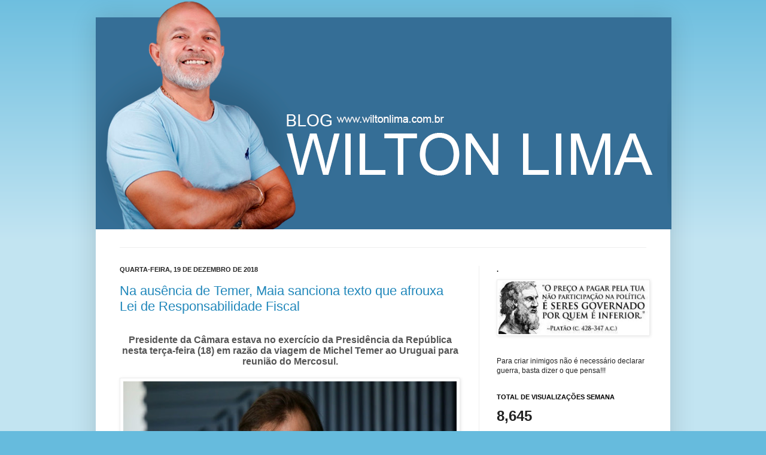

--- FILE ---
content_type: text/html; charset=UTF-8
request_url: https://www.wiltonlima.com.br/2018/12/
body_size: 16019
content:
<!DOCTYPE html>
<html class='v2' dir='ltr' xmlns='http://www.w3.org/1999/xhtml' xmlns:b='http://www.google.com/2005/gml/b' xmlns:data='http://www.google.com/2005/gml/data' xmlns:expr='http://www.google.com/2005/gml/expr'>
<head>
<link href='https://www.blogger.com/static/v1/widgets/335934321-css_bundle_v2.css' rel='stylesheet' type='text/css'/>
<meta content='OSsE3UAFE0HNRWdC4BDBI-rFSNANQ6gxtLf25WG9kNY' name='google-site-verification'/>
<meta content='IE=EmulateIE7' http-equiv='X-UA-Compatible'/>
<meta content='width=1100' name='viewport'/>
<meta content='text/html; charset=UTF-8' http-equiv='Content-Type'/>
<meta content='blogger' name='generator'/>
<link href='https://www.wiltonlima.com.br/favicon.ico' rel='icon' type='image/x-icon'/>
<link href='https://www.wiltonlima.com.br/2018/12/' rel='canonical'/>
<link rel="alternate" type="application/atom+xml" title="Blog Wilton Lima - Atom" href="https://www.wiltonlima.com.br/feeds/posts/default" />
<link rel="alternate" type="application/rss+xml" title="Blog Wilton Lima - RSS" href="https://www.wiltonlima.com.br/feeds/posts/default?alt=rss" />
<link rel="service.post" type="application/atom+xml" title="Blog Wilton Lima - Atom" href="https://www.blogger.com/feeds/4025657123116053811/posts/default" />
<!--Can't find substitution for tag [blog.ieCssRetrofitLinks]-->
<meta content='https://www.wiltonlima.com.br/2018/12/' property='og:url'/>
<meta content='Blog Wilton Lima' property='og:title'/>
<meta content='' property='og:description'/>
<title>Blog Wilton Lima: 01/12/2018 - 01/01/2019</title>
<style id='page-skin-1' type='text/css'><!--
/*
-----------------------------------------------
Blogger Template Style
Name:     Simple
Designer: Josh Peterson
URL:      www.noaesthetic.com
----------------------------------------------- */
/* Variable definitions
====================
<Variable name="keycolor" description="Main Color" type="color" default="#66bbdd"/>
<Group description="Page Text" selector="body">
<Variable name="body.font" description="Font" type="font"
default="normal normal 12px Arial, Tahoma, Helvetica, FreeSans, sans-serif"/>
<Variable name="body.text.color" description="Text Color" type="color" default="#222222"/>
</Group>
<Group description="Backgrounds" selector=".body-fauxcolumns-outer">
<Variable name="body.background.color" description="Outer Background" type="color" default="#66bbdd"/>
<Variable name="content.background.color" description="Main Background" type="color" default="#ffffff"/>
<Variable name="header.background.color" description="Header Background" type="color" default="transparent"/>
</Group>
<Group description="Links" selector=".main-outer">
<Variable name="link.color" description="Link Color" type="color" default="#2288bb"/>
<Variable name="link.visited.color" description="Visited Color" type="color" default="#888888"/>
<Variable name="link.hover.color" description="Hover Color" type="color" default="#33aaff"/>
</Group>
<Group description="Blog Title" selector=".header h1">
<Variable name="header.font" description="Font" type="font"
default="normal normal 60px Arial, Tahoma, Helvetica, FreeSans, sans-serif"/>
<Variable name="header.text.color" description="Title Color" type="color" default="#3399bb" />
</Group>
<Group description="Blog Description" selector=".header .description">
<Variable name="description.text.color" description="Description Color" type="color"
default="#777777" />
</Group>
<Group description="Tabs Text" selector=".tabs-inner .widget li a">
<Variable name="tabs.font" description="Font" type="font"
default="normal normal 14px Arial, Tahoma, Helvetica, FreeSans, sans-serif"/>
<Variable name="tabs.text.color" description="Text Color" type="color" default="#999999"/>
<Variable name="tabs.selected.text.color" description="Selected Color" type="color" default="#000000"/>
</Group>
<Group description="Tabs Background" selector=".tabs-outer .PageList">
<Variable name="tabs.background.color" description="Background Color" type="color" default="#f5f5f5"/>
<Variable name="tabs.selected.background.color" description="Selected Color" type="color" default="#eeeeee"/>
</Group>
<Group description="Post Title" selector="h3.post-title, .comments h4">
<Variable name="post.title.font" description="Font" type="font"
default="normal normal 22px Arial, Tahoma, Helvetica, FreeSans, sans-serif"/>
</Group>
<Group description="Date Header" selector=".date-header">
<Variable name="date.header.color" description="Text Color" type="color"
default="#222222"/>
<Variable name="date.header.background.color" description="Background Color" type="color"
default="transparent"/>
</Group>
<Group description="Post Footer" selector=".post-footer">
<Variable name="post.footer.text.color" description="Text Color" type="color" default="#666666"/>
<Variable name="post.footer.background.color" description="Background Color" type="color"
default="#f9f9f9"/>
<Variable name="post.footer.border.color" description="Shadow Color" type="color" default="#eeeeee"/>
</Group>
<Group description="Gadgets" selector="h2">
<Variable name="widget.title.font" description="Title Font" type="font"
default="normal bold 11px Arial, Tahoma, Helvetica, FreeSans, sans-serif"/>
<Variable name="widget.title.text.color" description="Title Color" type="color" default="#000000"/>
<Variable name="widget.alternate.text.color" description="Alternate Color" type="color" default="#999999"/>
</Group>
<Group description="Images" selector=".main-inner">
<Variable name="image.background.color" description="Background Color" type="color" default="#ffffff"/>
<Variable name="image.border.color" description="Border Color" type="color" default="#eeeeee"/>
<Variable name="image.text.color" description="Caption Text Color" type="color" default="#222222"/>
</Group>
<Group description="Accents" selector=".content-inner">
<Variable name="body.rule.color" description="Separator Line Color" type="color" default="#eeeeee"/>
<Variable name="tabs.border.color" description="Tabs Border Color" type="color" default="#eeeeee"/>
</Group>
<Variable name="body.background" description="Body Background" type="background"
color="#66bbdd" default="$(color) none repeat scroll top left"/>
<Variable name="body.background.override" description="Body Background Override" type="string" default=""/>
<Variable name="body.background.gradient.cap" description="Body Gradient Cap" type="url"
default="url(http://www.blogblog.com/1kt/simple/gradients_light.png)"/>
<Variable name="body.background.gradient.tile" description="Body Gradient Tile" type="url"
default="url(http://www.blogblog.com/1kt/simple/body_gradient_tile_light.png)"/>
<Variable name="content.background.color.selector" description="Content Background Color Selector" type="string" default=".content-inner"/>
<Variable name="content.padding" description="Content Padding" type="length" default="10px"/>
<Variable name="content.padding.horizontal" description="Content Horizontal Padding" type="length" default="10px"/>
<Variable name="content.shadow.spread" description="Content Shadow Spread" type="length" default="40px"/>
<Variable name="content.shadow.spread.webkit" description="Content Shadow Spread (WebKit)" type="length" default="5px"/>
<Variable name="content.shadow.spread.ie" description="Content Shadow Spread (IE)" type="length" default="10px"/>
<Variable name="main.border.width" description="Main Border Width" type="length" default="0"/>
<Variable name="header.background.gradient" description="Header Gradient" type="url" default="none"/>
<Variable name="header.shadow.offset.left" description="Header Shadow Offset Left" type="length" default="-1px"/>
<Variable name="header.shadow.offset.top" description="Header Shadow Offset Top" type="length" default="-1px"/>
<Variable name="header.shadow.spread" description="Header Shadow Spread" type="length" default="1px"/>
<Variable name="header.padding" description="Header Padding" type="length" default="30px"/>
<Variable name="header.border.size" description="Header Border Size" type="length" default="1px"/>
<Variable name="header.bottom.border.size" description="Header Bottom Border Size" type="length" default="1px"/>
<Variable name="header.border.horizontalsize" description="Header Horizontal Border Size" type="length" default="0"/>
<Variable name="description.text.size" description="Description Text Size" type="string" default="140%"/>
<Variable name="tabs.margin.top" description="Tabs Margin Top" type="length" default="0" />
<Variable name="tabs.margin.side" description="Tabs Side Margin" type="length" default="30px" />
<Variable name="tabs.background.gradient" description="Tabs Background Gradient" type="url"
default="url(http://www.blogblog.com/1kt/simple/gradients_light.png)"/>
<Variable name="tabs.border.width" description="Tabs Border Width" type="length" default="1px"/>
<Variable name="tabs.bevel.border.width" description="Tabs Bevel Border Width" type="length" default="1px"/>
<Variable name="date.header.padding" description="Date Header Padding" type="string" default="inherit"/>
<Variable name="date.header.letterspacing" description="Date Header Letter Spacing" type="string" default="inherit"/>
<Variable name="date.header.margin" description="Date Header Margin" type="string" default="inherit"/>
<Variable name="post.margin.bottom" description="Post Bottom Margin" type="length" default="25px"/>
<Variable name="image.border.small.size" description="Image Border Small Size" type="length" default="2px"/>
<Variable name="image.border.large.size" description="Image Border Large Size" type="length" default="5px"/>
<Variable name="page.width.selector" description="Page Width Selector" type="string" default=".region-inner"/>
<Variable name="page.width" description="Page Width" type="string" default="auto"/>
<Variable name="main.section.margin" description="Main Section Margin" type="length" default="15px"/>
<Variable name="main.padding" description="Main Padding" type="length" default="15px"/>
<Variable name="main.padding.top" description="Main Padding Top" type="length" default="30px"/>
<Variable name="main.padding.bottom" description="Main Padding Bottom" type="length" default="30px"/>
<Variable name="paging.background"
color="#ffffff"
description="Background of blog paging area" type="background"
default="transparent none no-repeat scroll top center"/>
<Variable name="footer.bevel" description="Bevel border length of footer" type="length" default="0"/>
<Variable name="startSide" description="Side where text starts in blog language" type="automatic" default="left"/>
<Variable name="endSide" description="Side where text ends in blog language" type="automatic" default="right"/>
*/
/* Content
----------------------------------------------- */
body {
font: normal normal 12px Arial, Tahoma, Helvetica, FreeSans, sans-serif;
color: #222222;
background: #66bbdd none repeat scroll top left;
padding: 0 40px 40px 40px;
}
html body .region-inner {
min-width: 0;
max-width: 100%;
width: auto;
}
a:link {
text-decoration:none;
color: #2288bb;
}
a:visited {
text-decoration:none;
color: #888888;
}
a:hover {
text-decoration:underline;
color: #33aaff;
}
.body-fauxcolumn-outer .fauxcolumn-inner {
background: transparent url(//www.blogblog.com/1kt/simple/body_gradient_tile_light.png) repeat scroll top left;
_background-image: none;
}
.body-fauxcolumn-outer .cap-top {
position: absolute;
z-index: 1;
height: 400px;
width: 100%;
background: #66bbdd none repeat scroll top left;
}
.body-fauxcolumn-outer .cap-top .cap-left {
width: 100%;
background: transparent url(//www.blogblog.com/1kt/simple/gradients_light.png) repeat-x scroll top left;
_background-image: none;
}
.content-outer {
-moz-box-shadow: 0 0 40px rgba(0, 0, 0, .15);
-webkit-box-shadow: 0 0 5px rgba(0, 0, 0, .15);
-goog-ms-box-shadow: 0 0 10px #333333;
box-shadow: 0 0 40px rgba(0, 0, 0, .15);
margin-bottom: 1px;
}
.content-inner {
padding: 10px 10px;
}
.content-inner {
background-color: #ffffff;
}
/* Header
----------------------------------------------- */
.header-outer {
background: transparent none repeat-x scroll 0 -400px;
_background-image: none;
}
.Header h1 {
font: normal normal 60px Arial, Tahoma, Helvetica, FreeSans, sans-serif;
color: #3399bb;
text-shadow: -1px -1px 1px rgba(0, 0, 0, .2);
}
.Header h1 a {
color: #3399bb;
}
.Header .description {
font-size: 140%;
color: #777777;
}
.header-inner .Header .titlewrapper {
padding: 22px 30px;
}
.header-inner .Header .descriptionwrapper {
padding: 0 30px;
}
/* Tabs
----------------------------------------------- */
.tabs-inner .section:first-child {
border-top: 1px solid #eeeeee;
}
.tabs-inner .section:first-child ul {
margin-top: -1px;
border-top: 1px solid #eeeeee;
border-left: 0 solid #eeeeee;
border-right: 0 solid #eeeeee;
}
.tabs-inner .widget ul {
background: #f5f5f5 url(//www.blogblog.com/1kt/simple/gradients_light.png) repeat-x scroll 0 -800px;
_background-image: none;
border-bottom: 1px solid #eeeeee;
margin-top: 0;
margin-left: -30px;
margin-right: -30px;
}
.tabs-inner .widget li a {
display: inline-block;
padding: .6em 1em;
font: normal normal 14px Arial, Tahoma, Helvetica, FreeSans, sans-serif;
color: #999999;
border-left: 1px solid #ffffff;
border-right: 1px solid #eeeeee;
}
.tabs-inner .widget li:first-child a {
border-left: none;
}
.tabs-inner .widget li.selected a, .tabs-inner .widget li a:hover {
color: #000000;
background-color: #eeeeee;
text-decoration: none;
}
/* Columns
----------------------------------------------- */
.main-outer {
border-top: 0 solid #eeeeee;
}
.fauxcolumn-left-outer .fauxcolumn-inner {
border-right: 1px solid #eeeeee;
}
.fauxcolumn-right-outer .fauxcolumn-inner {
border-left: 1px solid #eeeeee;
}
/* Headings
----------------------------------------------- */
h2 {
margin: 0 0 1em 0;
font: normal bold 11px Arial, Tahoma, Helvetica, FreeSans, sans-serif;
color: #000000;
text-transform: uppercase;
}
/* Widgets
----------------------------------------------- */
.widget .zippy {
color: #999999;
text-shadow: 2px 2px 1px rgba(0, 0, 0, .1);
}
.widget .popular-posts ul {
list-style: none;
}
/* Posts
----------------------------------------------- */
.date-header span {
background-color: transparent;
color: #222222;
padding: inherit;
letter-spacing: inherit;
margin: inherit;
}
.main-inner {
padding-top: 30px;
padding-bottom: 30px;
}
.main-inner .column-center-inner {
padding: 0 15px;
}
.main-inner .column-center-inner .section {
margin: 0 15px;
}
.post {
margin: 0 0 25px 0;
}
h3.post-title, .comments h4 {
font: normal normal 22px Arial, Tahoma, Helvetica, FreeSans, sans-serif;
margin: .75em 0 0;
}
.post-body img{max-width: 100%;}
.post-body {
font-size: 110%;
line-height: 1.4;
position: relative;
}
.post-body img, .post-body .tr-caption-container, .Profile img, .Image img,
.BlogList .item-thumbnail img {
padding: 2px;
background: #ffffff;
border: 1px solid #eeeeee;
-moz-box-shadow: 1px 1px 5px rgba(0, 0, 0, .1);
-webkit-box-shadow: 1px 1px 5px rgba(0, 0, 0, .1);
box-shadow: 1px 1px 5px rgba(0, 0, 0, .1);
}
.post-body img, .post-body .tr-caption-container {
padding: 5px;
}
.post-body .tr-caption-container {
color: #222222;
}
.post-body .tr-caption-container img {
padding: 0;
background: transparent;
border: none;
-moz-box-shadow: 0 0 0 rgba(0, 0, 0, .1);
-webkit-box-shadow: 0 0 0 rgba(0, 0, 0, .1);
box-shadow: 0 0 0 rgba(0, 0, 0, .1);
}
.post-header {
margin: 0 0 1.5em;
line-height: 1.6;
font-size: 90%;
}
.post-footer {
margin: 20px -2px 0;
padding: 5px 10px;
color: #666666;
background-color: #f9f9f9;
border-bottom: 1px solid #eeeeee;
line-height: 1.6;
font-size: 90%;
}
#comments .comment-author {
padding-top: 1.5em;
border-top: 1px solid #eeeeee;
background-position: 0 1.5em;
}
#comments .comment-author:first-child {
padding-top: 0;
border-top: none;
}
.avatar-image-container {
margin: .2em 0 0;
}
#comments .avatar-image-container img {
border: 1px solid #eeeeee;
}
/* Accents
---------------------------------------------- */
.section-columns td.columns-cell {
border-left: 1px solid #eeeeee;
}
.blog-pager {
background: transparent none no-repeat scroll top center;
}
.blog-pager-older-link, .home-link,
.blog-pager-newer-link {
background-color: #ffffff;
padding: 5px;
}
.footer-outer {
border-top: 0 dashed #bbbbbb;
}
/* Mobile
----------------------------------------------- */
body.mobile  {
padding: 0;
}
.mobile .content-inner {
padding: 0;
}
.mobile .content-outer {
-webkit-box-shadow: 0 0 3px rgba(0, 0, 0, .15);
box-shadow: 0 0 3px rgba(0, 0, 0, .15);
padding: 0 40px;
}
body.mobile .AdSense {
margin-left: -40px;
}
.mobile .tabs-inner .widget ul {
margin-left: 0;
margin-right: 0;
}
.mobile .post {
margin: 0;
}
.mobile .main-inner .column-center-inner .section {
margin: 0;
}
.mobile .main-inner {
padding-top: 20px;
padding-bottom: 20px;
}
.mobile .main-inner .column-center-inner {
padding: 0;
}
.mobile .date-header span {
padding: 0.4em 10px;
margin: 0 -10px;
}
.mobile h3.post-title {
margin: 0;
}
.mobile .blog-pager {
background: transparent;
}
.mobile .footer-outer {
border-top: none;
}
.mobile .main-inner, .mobile .footer-inner {
background-color: #ffffff;
}
.mobile-index-contents {
color: #222222;
}
.mobile-link-button {
background-color: #2288bb;
}
.mobile-link-button a:link, .mobile-link-button a:visited {
color: #ffffff;
}#navbar-iframe{height: 0px; visibility: hidden; display: none;}

--></style>
<style id='template-skin-1' type='text/css'><!--
body {
min-width: 960px;
}
.content-outer, .content-fauxcolumn-outer, .region-inner {
min-width: 960px;
max-width: 960px;
_width: 960px;
}
.main-inner .columns {
padding-left: 0;
padding-right: 310px;
}
.main-inner .fauxcolumn-center-outer {
left: 0;
right: 310px;
/* IE6 does not respect left and right together */
_width: expression(this.parentNode.offsetWidth -
parseInt("0") -
parseInt("310px") + 'px');
}
.main-inner .fauxcolumn-left-outer {
width: 0;
}
.main-inner .fauxcolumn-right-outer {
width: 310px;
}
.main-inner .column-left-outer {
width: 0;
right: 100%;
margin-left: -0;
}
.main-inner .column-right-outer {
width: 310px;
margin-right: -310px;
}
#layout {
min-width: 0;
}
#layout .content-outer {
min-width: 0;
width: 800px;
}
#layout .region-inner {
min-width: 0;
width: auto;
}
--></style>
<link href='https://www.blogger.com/dyn-css/authorization.css?targetBlogID=4025657123116053811&amp;zx=cadd766c-9a58-4188-842e-6c72299d32b3' media='none' onload='if(media!=&#39;all&#39;)media=&#39;all&#39;' rel='stylesheet'/><noscript><link href='https://www.blogger.com/dyn-css/authorization.css?targetBlogID=4025657123116053811&amp;zx=cadd766c-9a58-4188-842e-6c72299d32b3' rel='stylesheet'/></noscript>
<meta name='google-adsense-platform-account' content='ca-host-pub-1556223355139109'/>
<meta name='google-adsense-platform-domain' content='blogspot.com'/>

<!-- data-ad-client=ca-pub-0361959833098049 -->

</head>
<body class='loading'>
<div class='navbar section' id='navbar'><div class='widget Navbar' data-version='1' id='Navbar1'><script type="text/javascript">
    function setAttributeOnload(object, attribute, val) {
      if(window.addEventListener) {
        window.addEventListener('load',
          function(){ object[attribute] = val; }, false);
      } else {
        window.attachEvent('onload', function(){ object[attribute] = val; });
      }
    }
  </script>
<div id="navbar-iframe-container"></div>
<script type="text/javascript" src="https://apis.google.com/js/platform.js"></script>
<script type="text/javascript">
      gapi.load("gapi.iframes:gapi.iframes.style.bubble", function() {
        if (gapi.iframes && gapi.iframes.getContext) {
          gapi.iframes.getContext().openChild({
              url: 'https://www.blogger.com/navbar/4025657123116053811?origin\x3dhttps://www.wiltonlima.com.br',
              where: document.getElementById("navbar-iframe-container"),
              id: "navbar-iframe"
          });
        }
      });
    </script><script type="text/javascript">
(function() {
var script = document.createElement('script');
script.type = 'text/javascript';
script.src = '//pagead2.googlesyndication.com/pagead/js/google_top_exp.js';
var head = document.getElementsByTagName('head')[0];
if (head) {
head.appendChild(script);
}})();
</script>
</div></div>
<div class='body-fauxcolumns'>
<div class='fauxcolumn-outer body-fauxcolumn-outer'>
<div class='cap-top'>
<div class='cap-left'></div>
<div class='cap-right'></div>
</div>
<div class='fauxborder-left'>
<div class='fauxborder-right'></div>
<div class='fauxcolumn-inner'>
</div>
</div>
<div class='cap-bottom'>
<div class='cap-left'></div>
<div class='cap-right'></div>
</div>
</div>
</div>
<div class='content'>
<div class='content-fauxcolumns'>
<div class='fauxcolumn-outer content-fauxcolumn-outer'>
<div class='cap-top'>
<div class='cap-left'></div>
<div class='cap-right'></div>
</div>
<div class='fauxborder-left'>
<div class='fauxborder-right'></div>
<div class='fauxcolumn-inner'>
</div>
</div>
<div class='cap-bottom'>
<div class='cap-left'></div>
<div class='cap-right'></div>
</div>
</div>
</div>
<div class='content-outer'>
<div class='content-cap-top cap-top'>
<div class='cap-left'></div>
<div class='cap-right'></div>
</div>
<div class='fauxborder-left content-fauxborder-left'>
<div class='fauxborder-right content-fauxborder-right'></div>
<div class='content-inner'>
<header>
<div class='header-outer'>
<div class='header-cap-top cap-top'>
<div class='cap-left'></div>
<div class='cap-right'></div>
</div>
<div class='fauxborder-left header-fauxborder-left'>
<div class='fauxborder-right header-fauxborder-right'></div>
<div class='region-inner header-inner'>
<div class='header section' id='header'><div class='widget Header' data-version='1' id='Header1'>
<div id='header-inner' style='height:373px;'>
<style type='text/css'>

#Box-blog-wilton {
    float: none;
    height: 383px;
    margin: 0px;
    clear: none;
    width: 962px;
    min-height: 50px;
    background-image:url(https://blogger.googleusercontent.com/img/b/R29vZ2xl/AVvXsEhJkxzgSxtyZ_KdxLlnbWBAbnihRGGGlkqhn02pjighHsDPD8HttRP7_LzsyOhPCDJ1iGuSfeDQHfUN3IeovWobkI4P-snq059KWTqt1YShcyia5yRgZpsWc7sGkaX-13Rq5QgMfB9ETtvroVWzMfCn-vs-Teo1Zf4-7f3CiWG6Zc9kIMuZGAZt4d6s/s16000/foto_wiltonLima.png);
    background-attachment: scroll;
    -webkit-background-size: auto;
    background-size: auto;
    background-position: 0% 0%;
    background-repeat: repeat repeat;
	
	position: absolute;
z-index: 999;
margin-left: -10px;
margin-top: -40px;

}

#Box-box-pesquisar-bs {
    float: left;
    height: 48px;
    margin-left: 0%;
    margin-top: 0px;
    clear: none;
    width: 37.318087%;
}

#q_searc {
    float: left;
    height: 27px;
    margin-left: 11.686107%;
    margin-top: 14px;
    clear: none;
    width: 67.130919%;
	border:0px;
	color:#999999;
	font-size:11px;
	
}

#buscar_acao {
    float: left;
    height: 30px;
    margin-left: 3.077124%;
    margin-top: 12px;
    clear: none;
    width: 14.206128%;
    margin-right: 0%;
	border:0px;
	background:none;
	cursor:pointer;
}

#fb_ico {
    float: left;
    height: 24px;
    margin-left: 1.507277%;
    margin-top: 0px;
    clear: both;
    width: 15.904366%;
    display: block;
}

#email_ico {
    float: left;
    height: 24px;
    margin-left: 0.72765073%;
    margin-top: 0px;
    clear: none;
    width: 19.178794%;
    display: block;
}

#_ref_logo {
    float: left;
    height: 133px;
    margin-left: 13.487526%;
    margin-top: 24px;
    clear: both;
    width: 41.268191%;
    display: block;
}


</style>
<div class='clearfix' id='Box-blog-wilton'>
<div class='clearfix' id='Box-box-pesquisar-bs'>
</div>
<a class='clearfix' href='https://www.facebook.com/wiltonlima11000/' id='fb_ico'>
</a>
<a class='clearfix' href='mail:wiltonlima.ma@gmail.com' id='email_ico'>
</a>
<a class='clearfix' href='/?ref=logo_top' id='_ref_logo'>
</a>
</div>
<div class='titlewrapper'>
<h1 class='title'>
<a href='https://www.wiltonlima.com.br/'>
Blog Wilton Lima
</a>
</h1>
</div>
<div class='descriptionwrapper'>
<p class='description'><span>
</span></p>
</div>
</div>
</div></div>
</div>
</div>
<div class='header-cap-bottom cap-bottom'>
<div class='cap-left'></div>
<div class='cap-right'></div>
</div>
</div>
</header>
<div class='tabs-outer'>
<div class='tabs-cap-top cap-top'>
<div class='cap-left'></div>
<div class='cap-right'></div>
</div>
<div class='fauxborder-left tabs-fauxborder-left'>
<div class='fauxborder-right tabs-fauxborder-right'></div>
<div class='region-inner tabs-inner'>
<div class='tabs no-items section' id='crosscol'></div>
<div class='tabs no-items section' id='crosscol-overflow'></div>
</div>
</div>
<div class='tabs-cap-bottom cap-bottom'>
<div class='cap-left'></div>
<div class='cap-right'></div>
</div>
</div>
<div class='main-outer'>
<div class='main-cap-top cap-top'>
<div class='cap-left'></div>
<div class='cap-right'></div>
</div>
<div class='fauxborder-left main-fauxborder-left'>
<div class='fauxborder-right main-fauxborder-right'></div>
<div class='region-inner main-inner'>
<div class='columns fauxcolumns'>
<div class='fauxcolumn-outer fauxcolumn-center-outer'>
<div class='cap-top'>
<div class='cap-left'></div>
<div class='cap-right'></div>
</div>
<div class='fauxborder-left'>
<div class='fauxborder-right'></div>
<div class='fauxcolumn-inner'>
</div>
</div>
<div class='cap-bottom'>
<div class='cap-left'></div>
<div class='cap-right'></div>
</div>
</div>
<div class='fauxcolumn-outer fauxcolumn-left-outer'>
<div class='cap-top'>
<div class='cap-left'></div>
<div class='cap-right'></div>
</div>
<div class='fauxborder-left'>
<div class='fauxborder-right'></div>
<div class='fauxcolumn-inner'>
</div>
</div>
<div class='cap-bottom'>
<div class='cap-left'></div>
<div class='cap-right'></div>
</div>
</div>
<div class='fauxcolumn-outer fauxcolumn-right-outer'>
<div class='cap-top'>
<div class='cap-left'></div>
<div class='cap-right'></div>
</div>
<div class='fauxborder-left'>
<div class='fauxborder-right'></div>
<div class='fauxcolumn-inner'>
</div>
</div>
<div class='cap-bottom'>
<div class='cap-left'></div>
<div class='cap-right'></div>
</div>
</div>
<!-- corrects IE6 width calculation -->
<div class='columns-inner'>
<div class='column-center-outer'>
<div class='column-center-inner'>
<div class='main section' id='main'><div class='widget Blog' data-version='1' id='Blog1'>
<div class='blog-posts hfeed'>

          <div class="date-outer">
        
<h2 class='date-header'><span>quarta-feira, 19 de dezembro de 2018</span></h2>

          <div class="date-posts">
        
<div class='post-outer'>
<div class='post hentry'>
<a name='2261675306767237629'></a>
<h3 class='post-title entry-title'>
<a href='https://www.wiltonlima.com.br/2018/12/na-ausencia-de-temer-maia-sanciona.html'>Na ausência de Temer, Maia sanciona texto que afrouxa Lei de Responsabilidade Fiscal</a>
</h3>
<div class='post-header'>
<div class='post-header-line-1'></div>
</div>
<div class='post-body entry-content' id='post-body-2261675306767237629'>
<br />
<div align="center" class="MsoNormal" style="background: white; line-height: normal; margin-bottom: .0001pt; margin-bottom: 0cm; mso-outline-level: 2; text-align: center; vertical-align: baseline;">
<b><span style="color: #555555; font-family: &quot;Arial&quot;,&quot;sans-serif&quot;; font-size: 12.0pt; mso-fareast-font-family: &quot;Times New Roman&quot;; mso-fareast-language: PT-BR;">Presidente da Câmara estava no exercício da Presidência da República
nesta terça-feira (18) em razão da viagem de Michel Temer ao Uruguai para
reunião do Mercosul.<o:p></o:p></span></b></div>
<div class="MsoNormal" style="margin-bottom: .0001pt; margin-bottom: 0cm; text-align: justify;">
<br /></div>
<div class="separator" style="clear: both; text-align: center;">
<a href="https://blogger.googleusercontent.com/img/b/R29vZ2xl/AVvXsEiE4gXkY8kdbw38GlKPI6L5l5plfEd2sGATbQLplpWyh1gORNikncgXuWIoPaNWMH_oiKRUDl5YrzN50lQKgWo51_WF-OQQrilrqmZjVbWNx16QQoN6XGt4LngvQA7jtUbq3naeCPWX08Q/s1600/rodrigo-maia-nova.jpg" imageanchor="1" style="clear: left; float: left; margin-bottom: 1em; margin-right: 1em;"><img border="0" data-original-height="655" data-original-width="1000" height="417" src="https://blogger.googleusercontent.com/img/b/R29vZ2xl/AVvXsEiE4gXkY8kdbw38GlKPI6L5l5plfEd2sGATbQLplpWyh1gORNikncgXuWIoPaNWMH_oiKRUDl5YrzN50lQKgWo51_WF-OQQrilrqmZjVbWNx16QQoN6XGt4LngvQA7jtUbq3naeCPWX08Q/s640/rodrigo-maia-nova.jpg" width="640" /></a></div>
<br />


<div class="content-textcontainer" style="background: white; margin-bottom: .0001pt; margin: 0cm; text-align: justify; vertical-align: baseline;">
<span style="color: #333333; font-family: &quot;Arial&quot;,&quot;sans-serif&quot;;">No exercício da
Presidência da República, o presidente da Câmara, Rodrigo Maia (DEM-RJ),
sancionou a lei que afrouxa a Lei de Responsabilidade Fiscal para permitir que
municípios estourem o limite de gastos com pessoal sem sofrer punições se
houver queda na receita.<o:p></o:p></span></div>
<div class="content-textcontainer" style="background: white; margin-bottom: .0001pt; margin: 0cm; text-align: justify; vertical-align: baseline;">
<br /></div>
<div class="content-textcontainer" data-track-category="Link no Texto" data-track-links="" style="background: white; box-sizing: inherit; margin-bottom: .0001pt; margin: 0cm; text-align: justify; vertical-align: baseline;">
<span style="color: #333333; font-family: &quot;Arial&quot;,&quot;sans-serif&quot;;">O texto já tinha sido aprovado pelo&nbsp;<a href="http://g1.globo.com/politica/noticia/2016/04/senado-aprova-projeto-que-flexibiliza-gasto-com-pessoal-de-prefeituras.html" style="box-sizing: inherit; font-size: inherit; font-stretch: inherit; font-style: inherit; font-variant: inherit; line-height: inherit;"><b><span style="border: none windowtext 1.0pt; color: #c4170c; mso-border-alt: none windowtext 0cm; padding: 0cm; text-decoration: none; text-underline: none;">Senado</span></b></a>&nbsp;e pela&nbsp;<a href="https://g1.globo.com/politica/noticia/2018/12/05/camara-aprova-texto-que-permite-municipios-estourarem-limite-de-gastos-com-pessoal.ghtml" style="box-sizing: inherit; font-size: inherit; font-stretch: inherit; font-style: inherit; font-variant: inherit; line-height: inherit;"><b><span style="border: none windowtext 1.0pt; color: #c4170c; mso-border-alt: none windowtext 0cm; padding: 0cm; text-decoration: none; text-underline: none;">Câmara</span></b></a>&nbsp;e foi
publicado em uma edição extra do &#8220;Diário Oficial da União&#8221; com data desta
terça-feira (18).<o:p></o:p></span></div>
<div class="content-textcontainer" data-track-category="Link no Texto" data-track-links="" style="background: white; box-sizing: inherit; margin-bottom: .0001pt; margin: 0cm; text-align: justify; vertical-align: baseline;">
<span style="color: #333333; font-family: &quot;Arial&quot;,&quot;sans-serif&quot;;"><br /></span></div>
<div class="content-textcontainer" data-track-category="Link no Texto" data-track-links="" style="background: white; box-sizing: inherit; margin-bottom: .0001pt; margin: 0cm; text-align: justify; vertical-align: baseline;">
<span style="color: #333333; font-family: &quot;Arial&quot;,&quot;sans-serif&quot;;">Nesta quarta-feira (19), o presidente&nbsp;<a href="https://g1.globo.com/politica/politico/michel-temer/" style="box-sizing: inherit; font-size: inherit; font-stretch: inherit; font-style: inherit; font-variant: inherit; line-height: inherit;"><b><span style="border: none windowtext 1.0pt; color: #c4170c; mso-border-alt: none windowtext 0cm; padding: 0cm; text-decoration: none; text-underline: none;">Michel Temer&nbsp;</span></b></a>divulgou uma nota à imprensa dizendo que
a matéria foi sancionada enquanto ele estava em&nbsp;<a href="https://g1.globo.com/politica/noticia/2018/12/18/temer-se-despede-do-mercosul-e-defende-alianca-latino-americana.ghtml" style="box-sizing: inherit; font-size: inherit; font-stretch: inherit; font-style: inherit; font-variant: inherit; line-height: inherit;"><b><span style="border: none windowtext 1.0pt; color: #c4170c; mso-border-alt: none windowtext 0cm; padding: 0cm; text-decoration: none; text-underline: none;">viagem ao Uruguai para reunião do
Mercosul</span></b></a>. (<em style="box-sizing: inherit; font-size: inherit; font-stretch: inherit; font-variant: inherit; font-weight: inherit; line-height: inherit;"><span style="border: none windowtext 1.0pt; font-family: &quot;Arial&quot;,&quot;sans-serif&quot;; mso-border-alt: none windowtext 0cm; padding: 0cm;">Leia a íntegra da nota ao final
desta reportagem</span></em>).<o:p></o:p></span></div>
<div class="content-textcontainer" style="background: white; margin-bottom: .0001pt; margin: 0cm; text-align: justify; vertical-align: baseline;">
<br /></div>
<div class="content-textcontainer" data-track-category="Link no Texto" data-track-links="" style="background: white; box-sizing: inherit; margin-bottom: .0001pt; margin: 0cm; text-align: justify; vertical-align: baseline;">
<span style="color: #333333; font-family: &quot;Arial&quot;,&quot;sans-serif&quot;;">Acrescentou ainda que pretendia seguir a
orientação das áreas técnicas do governo, ministérios da Fazenda e
Planejamento, que defendiam o veto da matéria &#8211; que poderia ser decidido até o
dia 28 de dezembro.<o:p></o:p></span></div>
<div class="content-textcontainer" style="background: white; margin-bottom: .0001pt; margin: 0cm; text-align: justify; vertical-align: baseline;">
<br /></div>
<div class="content-textcontainer" data-track-category="Link no Texto" data-track-links="" style="background: white; box-sizing: inherit; margin-bottom: .0001pt; margin: 0cm; text-align: justify; vertical-align: baseline;">
<span style="color: #333333; font-family: &quot;Arial&quot;,&quot;sans-serif&quot;;">A LRF define que o limite das despesas dos
municípios com pessoal é de 60% da receita corrente líquida, obtida com
tributos, descontados os repasses determinados pela Constituição.<o:p></o:p></span></div>
<div class="content-textcontainer" style="background: white; margin-bottom: .0001pt; margin: 0cm; text-align: justify; vertical-align: baseline;">
<br /></div>
<div class="content-textcontainer" data-track-category="Link no Texto" data-track-links="" style="background: white; box-sizing: inherit; margin-bottom: .0001pt; margin: 0cm; text-align: justify; vertical-align: baseline;">
<span style="color: #333333; font-family: &quot;Arial&quot;,&quot;sans-serif&quot;;">Pelas regras atuais, o município que
ultrapassa o limite tem até 8 meses para se adequar. Se não fizer isso, pode
sofrer sanções, entre as quais: não pode receber transferências voluntárias e
não pode contratar operações de crédito, salvo as que forem para reduzir
despesas de pessoal ou refinanciar a dívida.<o:p></o:p></span></div>
<div class="content-textcontainer" style="background: white; margin-bottom: .0001pt; margin: 0cm; text-align: justify; vertical-align: baseline;">
<br /></div>
<div class="content-textcontainer" data-track-category="Link no Texto" data-track-links="" style="background: white; box-sizing: inherit; margin-bottom: .0001pt; margin: 0cm; text-align: justify; vertical-align: baseline;">
<span style="color: #333333; font-family: &quot;Arial&quot;,&quot;sans-serif&quot;;">O texto, contudo, permite que os municípios
com queda de receita superior a 10% não sofram restrições se ultrapassarem o
limite de gastos.<o:p></o:p></span></div>
<div class="content-textcontainer" style="background: white; margin-bottom: .0001pt; margin: 0cm; text-align: justify; vertical-align: baseline;">
<br /></div>
<div class="content-textcontainer" data-track-category="Link no Texto" data-track-links="" style="background: white; box-sizing: inherit; margin-bottom: .0001pt; margin: 0cm; text-align: justify; vertical-align: baseline;">
<span style="color: #333333; font-family: &quot;Arial&quot;,&quot;sans-serif&quot;;">A proposta define que a queda deverá ter
sido provocada pela redução do repasse do Fundo de Participação dos Municípios
ou pela diminuição de receita com royalties e participações especiais.<o:p></o:p></span></div>
<div class="content-textcontainer" style="background: white; margin-bottom: .0001pt; margin: 0cm; vertical-align: baseline;">
<br /></div>
<div class="content-textcontainer" data-track-category="Link no Texto" data-track-links="" style="background: white; box-sizing: inherit; margin-bottom: .0001pt; margin: 0cm; vertical-align: baseline;">
<strong style="box-sizing: inherit; font-size: inherit; font-stretch: inherit; font-style: inherit; font-variant: inherit; line-height: inherit;"><span style="border: none windowtext 1.0pt; color: #333333; font-family: &quot;Arial&quot;,&quot;sans-serif&quot;; mso-border-alt: none windowtext 0cm; padding: 0cm;">Leia a íntegra da nota do presidente Temer:<o:p></o:p></span></strong></div>
<div class="content-textcontainer" style="background: white; margin-bottom: .0001pt; margin: 0cm; vertical-align: baseline;">
<br /></div>
<div align="center" class="content-textcontainer" data-track-category="Link no Texto" data-track-links="" style="background: white; box-sizing: inherit; margin-bottom: .0001pt; margin: 0cm; text-align: center; vertical-align: baseline;">
<em style="box-sizing: inherit; font-size: inherit; font-stretch: inherit; font-variant: inherit; font-weight: inherit; line-height: inherit;"><span style="border: none windowtext 1.0pt; color: #333333; font-family: &quot;Arial&quot;,&quot;sans-serif&quot;; mso-border-alt: none windowtext 0cm; padding: 0cm;">Nota
à imprensa</span></em><span style="color: #333333; font-family: &quot;Arial&quot;,&quot;sans-serif&quot;;"><o:p></o:p></span></div>
<div align="center" class="content-textcontainer" data-track-category="Link no Texto" data-track-links="" style="background: white; box-sizing: inherit; margin-bottom: .0001pt; margin: 0cm; text-align: center; vertical-align: baseline;">
<em style="box-sizing: inherit; font-size: inherit; font-stretch: inherit; font-variant: inherit; font-weight: inherit; line-height: inherit;"><span style="border: none windowtext 1.0pt; color: #333333; font-family: &quot;Arial&quot;,&quot;sans-serif&quot;; mso-border-alt: none windowtext 0cm; padding: 0cm;">O
presidente Michel Temer não sancionou no dia de ontem alterações no texto da
Lei de Responsabilidade Fiscal aprovado pelo Congresso, até porque estava em
viagem oficial ao Uruguai para reunião do Mercosul. As áreas técnicas do
governo, ministérios da Fazenda e Planejamento, defendiam o veto da matéria &#8211;
que poderia ser decidido até o dia 28 de dezembro. E a intenção do presidente
Temer era seguir essa orientação, como é de sua praxe.<o:p></o:p></span></em></div>
<div align="center" class="content-textcontainer" style="background: white; margin-bottom: .0001pt; margin: 0cm; text-align: center; vertical-align: baseline;">
<span style="color: #333333; font-family: &quot;Arial&quot;,&quot;sans-serif&quot;;"><o:p>&nbsp;</o:p></span><em style="box-sizing: inherit; font-size: inherit; font-stretch: inherit; font-variant: inherit; font-weight: inherit; line-height: inherit;"><span style="border: none windowtext 1.0pt; color: #333333; font-family: &quot;Arial&quot;,&quot;sans-serif&quot;; mso-border-alt: none windowtext 0cm; padding: 0cm;">O texto com alterações foi assinado pelo presidente da República em exercício,
durante a tarde de ontem e publicado em edição extra no mesmo dia, ainda quando
o presidente Temer estava fora do país.</span></em></div>
<div align="center" class="content-textcontainer" style="background: white; margin-bottom: .0001pt; margin: 0cm; text-align: center; vertical-align: baseline;">
<br /></div>
<div align="center" class="content-textcontainer" data-track-category="Link no Texto" data-track-links="" style="background: white; box-sizing: inherit; margin-bottom: .0001pt; margin: 0cm; text-align: center; vertical-align: baseline;">
<em style="box-sizing: inherit; font-size: inherit; font-stretch: inherit; font-variant: inherit; font-weight: inherit; line-height: inherit;"><b style="mso-bidi-font-weight: normal;"><span style="border: none windowtext 1.0pt; color: #333333; font-family: &quot;Arial&quot;,&quot;sans-serif&quot;; mso-border-alt: none windowtext 0cm; padding: 0cm;">Secretaria Especial de
Comunicação Social da Presidência da República</span></b></em><b style="mso-bidi-font-weight: normal;"><span style="color: #333333; font-family: &quot;Arial&quot;,&quot;sans-serif&quot;;"><o:p></o:p></span></b></div>
<div class="MsoNormal" style="margin-bottom: .0001pt; margin-bottom: 0cm;">
<br /></div>
<br />
<div style='clear: both;'></div>
</div>
<div class='post-footer'>
<div class='post-footer-line post-footer-line-1'><span class='post-author vcard'>
Postado por
<span class='fn'>WILTON LIMA</span>
</span>
<span class='post-timestamp'>
às
<a class='timestamp-link' href='https://www.wiltonlima.com.br/2018/12/na-ausencia-de-temer-maia-sanciona.html' rel='bookmark' title='permanent link'><abbr class='published' title='2018-12-19T14:43:00-03:00'>14:43</abbr></a>
</span>
<span class='post-icons'>
<span class='item-action'>
<a href='https://www.blogger.com/email-post/4025657123116053811/2261675306767237629' title='Enviar esta postagem'>
<img alt="" class="icon-action" height="13" src="//img1.blogblog.com/img/icon18_email.gif" width="18">
</a>
</span>
<span class='item-control blog-admin pid-1786979244'>
<a href='https://www.blogger.com/post-edit.g?blogID=4025657123116053811&postID=2261675306767237629&from=pencil' title='Editar post'>
<img alt='' class='icon-action' height='18' src='https://resources.blogblog.com/img/icon18_edit_allbkg.gif' width='18'/>
</a>
</span>
</span>
<span class='post-comment-link'>
<a class='comment-link' href='https://www.blogger.com/comment/fullpage/post/4025657123116053811/2261675306767237629' onclick='javascript:window.open(this.href, "bloggerPopup", "toolbar=0,location=0,statusbar=1,menubar=0,scrollbars=yes,width=640,height=500"); return false;'>0
comentários</a>
</span>
<span class='post-backlinks post-comment-link'>
</span>
</div>
<div class='post-footer-line post-footer-line-2'><span class='post-labels'>
</span>
</div>
<div class='post-footer-line post-footer-line-3'></div>
</div>
</div>
</div>
<div class='post-outer'>
<div class='post hentry'>
<a name='8804316616577793320'></a>
<h3 class='post-title entry-title'>
<a href='https://www.wiltonlima.com.br/2018/12/mpma-apresenta-projeto-relativo.html'>MPMA apresenta projeto relativo a tributos municipais à Famem</a>
</h3>
<div class='post-header'>
<div class='post-header-line-1'></div>
</div>
<div class='post-body entry-content' id='post-body-8804316616577793320'>
<br />
<div class="gmail-standard" style="margin: 0cm 0cm 0.0001pt; text-align: justify;">
<span style="color: black; font-family: &quot;Courier New&quot;; font-size: 13.5pt;">Na manhã desta
terça-feira, 18, o Ministério Público do Maranhão apresentou o projeto
Município Legal + Direitos + Receitas à Federação dos Municípios do Estado do
Maranhão (Famem) e à União de Vereadores e Câmaras do Maranhão (UVCM). A
reunião foi realizada na Procuradoria Geral de Justiça.</span><o:p></o:p></div>
<div class="gmail-standard" style="margin: 0cm 0cm 0.0001pt; text-align: justify;">
<br /></div>
<div class="gmail-standard" style="margin: 0cm 0cm 0.0001pt; text-align: justify;">
<span style="color: black; font-family: &quot;Courier New&quot;; font-size: 13.5pt;">Idealizado pelo
Centro de Apoio Operacional da Probidade Administrativa (CAOp-ProAd), o objetivo
do projeto é capacitar os gestores municipais para o aperfeiçoamento do sistema
de arrecadação dos municípios maranhenses. O programa igualmente pretende
incentivar o combate aos crimes fiscais.</span><o:p></o:p></div>
<div class="gmail-standard" style="margin: 0cm 0cm 0.0001pt; text-align: justify;">
<br /></div>
<div class="gmail-standard" style="margin: 0cm 0cm 0.0001pt; text-align: justify;">
<span style="color: black; font-family: &quot;Courier New&quot;; font-size: 13.5pt;">Na reunião,
primeiramente, foi feita a exposição dos objetivos e das etapas de execução do
projeto, que a partir do primeiro semestre de 2019 pretende realizar seminários
regionais com o objetivo de apresentar o Município Legal + Direitos + Receitas
aos prefeitos e vereadores do Maranhão.</span><o:p></o:p></div>
<div class="gmail-standard" style="margin: 0cm 0cm 0.0001pt; text-align: justify;">
<br /></div>
<div class="gmail-standard" style="margin: 0cm 0cm 0.0001pt; text-align: justify;">
<span style="color: black; font-family: &quot;Courier New&quot;; font-size: 13.5pt;">Nas audiências públicas,
deverão ser assinados termos de cooperação técnica entre o MPMA e as
prefeituras, com a previsão de medidas a serem implementadas para o
aperfeiçoamento dos sistemas de arrecadação tributária dos municípios,
incluindo a contratação de equipe técnica adequada.</span><o:p></o:p></div>
<div class="gmail-standard" style="margin: 0cm 0cm 0.0001pt; text-align: justify;">
<br /></div>
<div class="gmail-standard" style="margin: 0cm 0cm 0.0001pt; text-align: justify;">
<span style="color: black; font-family: &quot;Courier New&quot;; font-size: 13.5pt;">Em seguida, a
equipe da Assessoria Técnica da Procuradoria Geral de Justiça apresentou o
&#8220;Diagnóstico da gestão fiscal dos municípios maranhenses quanto à instituição,
cobrança e composição dos seus tributos no exercício financeiro de 2017&#8221;. O
relatório apontou a deficiência na arrecadação de tributos nos municípios do
estado.</span><o:p></o:p></div>
<div class="gmail-standard" style="margin: 0cm 0cm 0.0001pt; text-align: justify;">
<br /></div>
<div class="gmail-standard" style="margin: 0cm 0cm 0.0001pt; text-align: justify;">
<span style="color: black; font-family: &quot;Courier New&quot;; font-size: 13.5pt;">O
procurador-geral de justiça, Luiz Gonzaga Martins Coelho, assegurou que todos
os órgãos do Ministério Público do Maranhão estão disponíveis para auxiliar o
trabalho previsto no projeto. &#8220;Nós só conseguiremos melhorar os índices sociais
do nosso estado, se conseguirmos aperfeiçoar os mecanismos de arrecadação.
Temos que sensibilizar os gestores sobre esta necessidade&#8221;, disse.</span><o:p></o:p></div>
<div class="gmail-standard" style="margin: 0cm 0cm 0.0001pt; text-align: justify;">
<br /></div>
<div class="gmail-standard" style="margin: 0cm 0cm 0.0001pt; text-align: justify;">
<span style="color: black; font-family: &quot;Courier New&quot;; font-size: 13.5pt;">O idealizador do
projeto, promotor de justiça Cláudio Rebêlo Correia Alencar, afirmou que é
preciso implementar medidas para a melhoria da arrecadação dos municípios, de
forma célere, para que a população perceba os serviços que podem ser prestados
a seu favor com o aumento das receitas das cidades. &#8220;Com os benefícios sociais
que devem ser implementados os moradores vão entender a importância dos
impostos. Daí, pretendemos colocar logo o projeto em prática&#8221;, destacou.</span><o:p></o:p></div>
<div class="gmail-standard" style="margin: 0cm 0cm 0.0001pt; text-align: justify;">
<br /></div>
<div class="gmail-standard" style="margin: 0cm 0cm 0.0001pt; text-align: justify;">
<span style="color: black; font-family: &quot;Courier New&quot;; font-size: 13.5pt;">Do Ministério
Público do Maranhão, também participaram da reunião os promotores de justiça
Justino Guimarães (chefe da assessoria especial da PGJ), Lana Barros Pessoa e
José Osmar Alves (da 1ª Promotoria de Justiça de Defesa da Ordem Tributária e
Econômica de São Luís). &nbsp;</span><o:p></o:p></div>
<div class="gmail-standard" style="margin: 0cm 0cm 0.0001pt; text-align: justify;">
<br /></div>
<div class="gmail-standard" style="margin: 0cm 0cm 0.0001pt; text-align: justify;">
<span style="color: black; font-family: &quot;Courier New&quot;; font-size: 13.5pt;">Igualmente
estiveram presentes o procurador-chefe do Ministério Público de Contas do
Maranhão, Jairo Cavalcanti Vieira; o presidente da Famem, Cleomar Tema; e o
presidente da UVCM, Asaf Sobrinho.</span><o:p></o:p></div>
<div class="gmail-standard" style="margin: 0cm 0cm 0.0001pt; text-align: justify;">
<br /></div>
<div class="gmail-standard" style="margin: 0cm 0cm 0.0001pt; text-align: justify;">
<span style="color: black; font-family: &quot;Courier New&quot;; font-size: 13.5pt;">Compareceram,
ainda, técnicos da Famem e servidores da Assessoria Técnica do MPMA.</span><o:p></o:p></div>
<br />
<div style='clear: both;'></div>
</div>
<div class='post-footer'>
<div class='post-footer-line post-footer-line-1'><span class='post-author vcard'>
Postado por
<span class='fn'>WILTON LIMA</span>
</span>
<span class='post-timestamp'>
às
<a class='timestamp-link' href='https://www.wiltonlima.com.br/2018/12/mpma-apresenta-projeto-relativo.html' rel='bookmark' title='permanent link'><abbr class='published' title='2018-12-19T12:02:00-03:00'>12:02</abbr></a>
</span>
<span class='post-icons'>
<span class='item-action'>
<a href='https://www.blogger.com/email-post/4025657123116053811/8804316616577793320' title='Enviar esta postagem'>
<img alt="" class="icon-action" height="13" src="//img1.blogblog.com/img/icon18_email.gif" width="18">
</a>
</span>
<span class='item-control blog-admin pid-1786979244'>
<a href='https://www.blogger.com/post-edit.g?blogID=4025657123116053811&postID=8804316616577793320&from=pencil' title='Editar post'>
<img alt='' class='icon-action' height='18' src='https://resources.blogblog.com/img/icon18_edit_allbkg.gif' width='18'/>
</a>
</span>
</span>
<span class='post-comment-link'>
<a class='comment-link' href='https://www.blogger.com/comment/fullpage/post/4025657123116053811/8804316616577793320' onclick='javascript:window.open(this.href, "bloggerPopup", "toolbar=0,location=0,statusbar=1,menubar=0,scrollbars=yes,width=640,height=500"); return false;'>0
comentários</a>
</span>
<span class='post-backlinks post-comment-link'>
</span>
</div>
<div class='post-footer-line post-footer-line-2'><span class='post-labels'>
</span>
</div>
<div class='post-footer-line post-footer-line-3'></div>
</div>
</div>
</div>

        </div></div>
      
</div>
<div class='blog-pager' id='blog-pager'>
<span id='blog-pager-newer-link'>
<a class='blog-pager-newer-link' href='https://www.wiltonlima.com.br/search?updated-max=2019-01-30T10:17:00-03:00&max-results=10&reverse-paginate=true' id='Blog1_blog-pager-newer-link' title='Postagens mais recentes'>Postagens mais recentes</a>
</span>
<span id='blog-pager-older-link'>
<a class='blog-pager-older-link' href='https://www.wiltonlima.com.br/search?updated-max=2018-12-19T12:02:00-03:00&max-results=10' id='Blog1_blog-pager-older-link' title='Postagens mais antigas'>Postagens mais antigas</a>
</span>
<a class='home-link' href='https://www.wiltonlima.com.br/'>Página inicial</a>
</div>
<div class='clear'></div>
<div class='blog-feeds'>
<div class='feed-links'>
Assinar:
<a class='feed-link' href='https://www.wiltonlima.com.br/feeds/posts/default' target='_blank' type='application/atom+xml'>Comentários (Atom)</a>
</div>
</div>
</div><div class='widget Image' data-version='1' id='Image3'>
<div class='widget-content'>
<img alt='' height='118' id='Image3_img' src='//4.bp.blogspot.com/_kxnME5I1UEA/S96ewD7LrNI/AAAAAAAADJM/BXNMh8_ZrT0/S591-R/continua%C3%A7%C3%A3o.....%5B1%5D.png' width='591'/>
<br/>
</div>
<div class='clear'></div>
</div></div>
</div>
</div>
<div class='column-left-outer'>
<div class='column-left-inner'>
<aside>
</aside>
</div>
</div>
<div class='column-right-outer'>
<div class='column-right-inner'>
<aside>
<div class='sidebar section' id='sidebar-right-1'><div class='widget Image' data-version='1' id='Image1'>
<h2>.</h2>
<div class='widget-content'>
<img alt='.' height='106' id='Image1_img' src='https://blogger.googleusercontent.com/img/b/R29vZ2xl/AVvXsEihB_HsormmzrMwX-Qirk5M86lJpk80se1H6XxffjBCmqGpCY2ovUXs5TR6DfR_ZyZmG-VzSA0etAZw40sikmUtDdIG_wuDAn7E1thfj496m92p78spfDlZRN9ZC6OOvqyMw3N-K1ywZdE/s300/419869_210772082364194_121233167984753_367661_1765117453_n.jpg' width='300'/>
<br/>
</div>
<div class='clear'></div>
</div><div class='widget Text' data-version='1' id='Text1'>
<div class='widget-content'>
Para criar inimigos não é necessário declarar guerra, basta dizer o que pensa!!!
<br/>
</div>
<div class='clear'></div>
</div><div class='widget Stats' data-version='1' id='Stats1'>
<h2>Total de Visualizações Semana</h2>
<div class='widget-content'>
<div id='Stats1_content' style='display: none;'>
<span class='counter-wrapper text-counter-wrapper' id='Stats1_totalCount'>
</span>
<div class='clear'></div>
</div>
</div>
</div><div class='widget BlogSearch' data-version='1' id='BlogSearch1'>
<h2 class='title'>Encontre aqui o que você procura no Blog</h2>
<div class='widget-content'>
<div id='BlogSearch1_form'>
<form action='https://www.wiltonlima.com.br/search' class='gsc-search-box' target='_top'>
<table cellpadding='0' cellspacing='0' class='gsc-search-box'>
<tbody>
<tr>
<td class='gsc-input'>
<input autocomplete='off' class='gsc-input' name='q' size='10' title='search' type='text' value=''/>
</td>
<td class='gsc-search-button'>
<input class='gsc-search-button' title='search' type='submit' value='Pesquisar'/>
</td>
</tr>
</tbody>
</table>
</form>
</div>
</div>
<div class='clear'></div>
</div><div class='widget HTML' data-version='1' id='HTML1'>
<div class='widget-content'>
<a target="_blank" href="http://www.eltonsites.com.br/home?ref=wiltonlima.com.br"><img style=" width:100%; max-width:100%;" src="https://lh3.googleusercontent.com/blogger_img_proxy/AEn0k_td3ZNxqOa8XM9ghsHKYhCPI4jEZ2NVLWQGehR0IlklkxEfjmzewRvTopu08NVuL5u_DKSS6wOIcx-y4byd5l-MsMkQlyGUjw=s0-d"></a>
</div>
<div class='clear'></div>
</div></div>
<table border='0' cellpadding='0' cellspacing='0' class='section-columns columns-2'>
<tbody>
<tr>
<td class='first columns-cell'>
<div class='sidebar no-items section' id='sidebar-right-2-1'></div>
</td>
<td class='columns-cell'>
<div class='sidebar section' id='sidebar-right-2-2'><div class='widget BlogArchive' data-version='1' id='BlogArchive1'>
<h2>Arquivos do Blog</h2>
<div class='widget-content'>
<div id='ArchiveList'>
<div id='BlogArchive1_ArchiveList'>
<ul class='flat'>
<li class='archivedate'>
<a href='https://www.wiltonlima.com.br/2026/01/'>janeiro 2026</a> (32)
      </li>
<li class='archivedate'>
<a href='https://www.wiltonlima.com.br/2025/12/'>dezembro 2025</a> (47)
      </li>
<li class='archivedate'>
<a href='https://www.wiltonlima.com.br/2025/11/'>novembro 2025</a> (62)
      </li>
<li class='archivedate'>
<a href='https://www.wiltonlima.com.br/2025/10/'>outubro 2025</a> (82)
      </li>
<li class='archivedate'>
<a href='https://www.wiltonlima.com.br/2025/09/'>setembro 2025</a> (74)
      </li>
<li class='archivedate'>
<a href='https://www.wiltonlima.com.br/2025/08/'>agosto 2025</a> (86)
      </li>
<li class='archivedate'>
<a href='https://www.wiltonlima.com.br/2025/07/'>julho 2025</a> (66)
      </li>
<li class='archivedate'>
<a href='https://www.wiltonlima.com.br/2025/06/'>junho 2025</a> (54)
      </li>
<li class='archivedate'>
<a href='https://www.wiltonlima.com.br/2025/05/'>maio 2025</a> (62)
      </li>
<li class='archivedate'>
<a href='https://www.wiltonlima.com.br/2025/04/'>abril 2025</a> (51)
      </li>
<li class='archivedate'>
<a href='https://www.wiltonlima.com.br/2025/03/'>março 2025</a> (73)
      </li>
<li class='archivedate'>
<a href='https://www.wiltonlima.com.br/2025/02/'>fevereiro 2025</a> (47)
      </li>
<li class='archivedate'>
<a href='https://www.wiltonlima.com.br/2025/01/'>janeiro 2025</a> (54)
      </li>
<li class='archivedate'>
<a href='https://www.wiltonlima.com.br/2024/12/'>dezembro 2024</a> (35)
      </li>
<li class='archivedate'>
<a href='https://www.wiltonlima.com.br/2024/11/'>novembro 2024</a> (38)
      </li>
<li class='archivedate'>
<a href='https://www.wiltonlima.com.br/2024/10/'>outubro 2024</a> (45)
      </li>
<li class='archivedate'>
<a href='https://www.wiltonlima.com.br/2024/09/'>setembro 2024</a> (33)
      </li>
<li class='archivedate'>
<a href='https://www.wiltonlima.com.br/2024/08/'>agosto 2024</a> (35)
      </li>
<li class='archivedate'>
<a href='https://www.wiltonlima.com.br/2024/07/'>julho 2024</a> (29)
      </li>
<li class='archivedate'>
<a href='https://www.wiltonlima.com.br/2024/06/'>junho 2024</a> (22)
      </li>
<li class='archivedate'>
<a href='https://www.wiltonlima.com.br/2024/05/'>maio 2024</a> (35)
      </li>
<li class='archivedate'>
<a href='https://www.wiltonlima.com.br/2024/04/'>abril 2024</a> (28)
      </li>
<li class='archivedate'>
<a href='https://www.wiltonlima.com.br/2024/03/'>março 2024</a> (22)
      </li>
<li class='archivedate'>
<a href='https://www.wiltonlima.com.br/2024/02/'>fevereiro 2024</a> (39)
      </li>
<li class='archivedate'>
<a href='https://www.wiltonlima.com.br/2024/01/'>janeiro 2024</a> (39)
      </li>
<li class='archivedate'>
<a href='https://www.wiltonlima.com.br/2023/12/'>dezembro 2023</a> (27)
      </li>
<li class='archivedate'>
<a href='https://www.wiltonlima.com.br/2023/11/'>novembro 2023</a> (33)
      </li>
<li class='archivedate'>
<a href='https://www.wiltonlima.com.br/2023/10/'>outubro 2023</a> (28)
      </li>
<li class='archivedate'>
<a href='https://www.wiltonlima.com.br/2023/09/'>setembro 2023</a> (38)
      </li>
<li class='archivedate'>
<a href='https://www.wiltonlima.com.br/2023/08/'>agosto 2023</a> (31)
      </li>
<li class='archivedate'>
<a href='https://www.wiltonlima.com.br/2023/07/'>julho 2023</a> (29)
      </li>
<li class='archivedate'>
<a href='https://www.wiltonlima.com.br/2023/06/'>junho 2023</a> (33)
      </li>
<li class='archivedate'>
<a href='https://www.wiltonlima.com.br/2023/05/'>maio 2023</a> (37)
      </li>
<li class='archivedate'>
<a href='https://www.wiltonlima.com.br/2023/04/'>abril 2023</a> (32)
      </li>
<li class='archivedate'>
<a href='https://www.wiltonlima.com.br/2023/03/'>março 2023</a> (41)
      </li>
<li class='archivedate'>
<a href='https://www.wiltonlima.com.br/2023/02/'>fevereiro 2023</a> (19)
      </li>
<li class='archivedate'>
<a href='https://www.wiltonlima.com.br/2023/01/'>janeiro 2023</a> (33)
      </li>
<li class='archivedate'>
<a href='https://www.wiltonlima.com.br/2022/12/'>dezembro 2022</a> (26)
      </li>
<li class='archivedate'>
<a href='https://www.wiltonlima.com.br/2022/11/'>novembro 2022</a> (13)
      </li>
<li class='archivedate'>
<a href='https://www.wiltonlima.com.br/2022/10/'>outubro 2022</a> (21)
      </li>
<li class='archivedate'>
<a href='https://www.wiltonlima.com.br/2022/09/'>setembro 2022</a> (29)
      </li>
<li class='archivedate'>
<a href='https://www.wiltonlima.com.br/2022/08/'>agosto 2022</a> (21)
      </li>
<li class='archivedate'>
<a href='https://www.wiltonlima.com.br/2022/07/'>julho 2022</a> (10)
      </li>
<li class='archivedate'>
<a href='https://www.wiltonlima.com.br/2022/06/'>junho 2022</a> (10)
      </li>
<li class='archivedate'>
<a href='https://www.wiltonlima.com.br/2022/05/'>maio 2022</a> (15)
      </li>
<li class='archivedate'>
<a href='https://www.wiltonlima.com.br/2022/04/'>abril 2022</a> (10)
      </li>
<li class='archivedate'>
<a href='https://www.wiltonlima.com.br/2022/03/'>março 2022</a> (28)
      </li>
<li class='archivedate'>
<a href='https://www.wiltonlima.com.br/2022/02/'>fevereiro 2022</a> (21)
      </li>
<li class='archivedate'>
<a href='https://www.wiltonlima.com.br/2022/01/'>janeiro 2022</a> (26)
      </li>
<li class='archivedate'>
<a href='https://www.wiltonlima.com.br/2021/12/'>dezembro 2021</a> (28)
      </li>
<li class='archivedate'>
<a href='https://www.wiltonlima.com.br/2021/11/'>novembro 2021</a> (19)
      </li>
<li class='archivedate'>
<a href='https://www.wiltonlima.com.br/2021/10/'>outubro 2021</a> (23)
      </li>
<li class='archivedate'>
<a href='https://www.wiltonlima.com.br/2021/09/'>setembro 2021</a> (32)
      </li>
<li class='archivedate'>
<a href='https://www.wiltonlima.com.br/2021/08/'>agosto 2021</a> (32)
      </li>
<li class='archivedate'>
<a href='https://www.wiltonlima.com.br/2021/07/'>julho 2021</a> (31)
      </li>
<li class='archivedate'>
<a href='https://www.wiltonlima.com.br/2021/06/'>junho 2021</a> (36)
      </li>
<li class='archivedate'>
<a href='https://www.wiltonlima.com.br/2021/05/'>maio 2021</a> (25)
      </li>
<li class='archivedate'>
<a href='https://www.wiltonlima.com.br/2021/04/'>abril 2021</a> (23)
      </li>
<li class='archivedate'>
<a href='https://www.wiltonlima.com.br/2021/03/'>março 2021</a> (39)
      </li>
<li class='archivedate'>
<a href='https://www.wiltonlima.com.br/2021/02/'>fevereiro 2021</a> (18)
      </li>
<li class='archivedate'>
<a href='https://www.wiltonlima.com.br/2021/01/'>janeiro 2021</a> (15)
      </li>
<li class='archivedate'>
<a href='https://www.wiltonlima.com.br/2020/12/'>dezembro 2020</a> (9)
      </li>
<li class='archivedate'>
<a href='https://www.wiltonlima.com.br/2020/11/'>novembro 2020</a> (27)
      </li>
<li class='archivedate'>
<a href='https://www.wiltonlima.com.br/2020/10/'>outubro 2020</a> (29)
      </li>
<li class='archivedate'>
<a href='https://www.wiltonlima.com.br/2020/09/'>setembro 2020</a> (31)
      </li>
<li class='archivedate'>
<a href='https://www.wiltonlima.com.br/2020/08/'>agosto 2020</a> (15)
      </li>
<li class='archivedate'>
<a href='https://www.wiltonlima.com.br/2020/07/'>julho 2020</a> (8)
      </li>
<li class='archivedate'>
<a href='https://www.wiltonlima.com.br/2020/06/'>junho 2020</a> (9)
      </li>
<li class='archivedate'>
<a href='https://www.wiltonlima.com.br/2020/05/'>maio 2020</a> (18)
      </li>
<li class='archivedate'>
<a href='https://www.wiltonlima.com.br/2020/04/'>abril 2020</a> (17)
      </li>
<li class='archivedate'>
<a href='https://www.wiltonlima.com.br/2020/03/'>março 2020</a> (25)
      </li>
<li class='archivedate'>
<a href='https://www.wiltonlima.com.br/2020/02/'>fevereiro 2020</a> (12)
      </li>
<li class='archivedate'>
<a href='https://www.wiltonlima.com.br/2020/01/'>janeiro 2020</a> (23)
      </li>
<li class='archivedate'>
<a href='https://www.wiltonlima.com.br/2019/12/'>dezembro 2019</a> (19)
      </li>
<li class='archivedate'>
<a href='https://www.wiltonlima.com.br/2019/11/'>novembro 2019</a> (10)
      </li>
<li class='archivedate'>
<a href='https://www.wiltonlima.com.br/2019/10/'>outubro 2019</a> (7)
      </li>
<li class='archivedate'>
<a href='https://www.wiltonlima.com.br/2019/09/'>setembro 2019</a> (9)
      </li>
<li class='archivedate'>
<a href='https://www.wiltonlima.com.br/2019/08/'>agosto 2019</a> (8)
      </li>
<li class='archivedate'>
<a href='https://www.wiltonlima.com.br/2019/07/'>julho 2019</a> (13)
      </li>
<li class='archivedate'>
<a href='https://www.wiltonlima.com.br/2019/06/'>junho 2019</a> (7)
      </li>
<li class='archivedate'>
<a href='https://www.wiltonlima.com.br/2019/05/'>maio 2019</a> (7)
      </li>
<li class='archivedate'>
<a href='https://www.wiltonlima.com.br/2019/04/'>abril 2019</a> (21)
      </li>
<li class='archivedate'>
<a href='https://www.wiltonlima.com.br/2019/03/'>março 2019</a> (31)
      </li>
<li class='archivedate'>
<a href='https://www.wiltonlima.com.br/2019/02/'>fevereiro 2019</a> (27)
      </li>
<li class='archivedate'>
<a href='https://www.wiltonlima.com.br/2019/01/'>janeiro 2019</a> (14)
      </li>
<li class='archivedate'>
<a href='https://www.wiltonlima.com.br/2018/12/'>dezembro 2018</a> (2)
      </li>
<li class='archivedate'>
<a href='https://www.wiltonlima.com.br/2018/11/'>novembro 2018</a> (2)
      </li>
<li class='archivedate'>
<a href='https://www.wiltonlima.com.br/2018/10/'>outubro 2018</a> (20)
      </li>
<li class='archivedate'>
<a href='https://www.wiltonlima.com.br/2018/09/'>setembro 2018</a> (13)
      </li>
<li class='archivedate'>
<a href='https://www.wiltonlima.com.br/2018/08/'>agosto 2018</a> (14)
      </li>
<li class='archivedate'>
<a href='https://www.wiltonlima.com.br/2018/07/'>julho 2018</a> (12)
      </li>
<li class='archivedate'>
<a href='https://www.wiltonlima.com.br/2018/06/'>junho 2018</a> (3)
      </li>
<li class='archivedate'>
<a href='https://www.wiltonlima.com.br/2018/05/'>maio 2018</a> (15)
      </li>
<li class='archivedate'>
<a href='https://www.wiltonlima.com.br/2018/04/'>abril 2018</a> (14)
      </li>
<li class='archivedate'>
<a href='https://www.wiltonlima.com.br/2018/03/'>março 2018</a> (13)
      </li>
<li class='archivedate'>
<a href='https://www.wiltonlima.com.br/2018/02/'>fevereiro 2018</a> (10)
      </li>
<li class='archivedate'>
<a href='https://www.wiltonlima.com.br/2018/01/'>janeiro 2018</a> (20)
      </li>
<li class='archivedate'>
<a href='https://www.wiltonlima.com.br/2017/12/'>dezembro 2017</a> (15)
      </li>
<li class='archivedate'>
<a href='https://www.wiltonlima.com.br/2017/11/'>novembro 2017</a> (20)
      </li>
<li class='archivedate'>
<a href='https://www.wiltonlima.com.br/2017/10/'>outubro 2017</a> (10)
      </li>
<li class='archivedate'>
<a href='https://www.wiltonlima.com.br/2017/09/'>setembro 2017</a> (14)
      </li>
<li class='archivedate'>
<a href='https://www.wiltonlima.com.br/2017/08/'>agosto 2017</a> (13)
      </li>
<li class='archivedate'>
<a href='https://www.wiltonlima.com.br/2017/07/'>julho 2017</a> (11)
      </li>
<li class='archivedate'>
<a href='https://www.wiltonlima.com.br/2017/06/'>junho 2017</a> (12)
      </li>
<li class='archivedate'>
<a href='https://www.wiltonlima.com.br/2017/05/'>maio 2017</a> (19)
      </li>
<li class='archivedate'>
<a href='https://www.wiltonlima.com.br/2017/04/'>abril 2017</a> (14)
      </li>
<li class='archivedate'>
<a href='https://www.wiltonlima.com.br/2017/03/'>março 2017</a> (28)
      </li>
<li class='archivedate'>
<a href='https://www.wiltonlima.com.br/2017/02/'>fevereiro 2017</a> (15)
      </li>
<li class='archivedate'>
<a href='https://www.wiltonlima.com.br/2017/01/'>janeiro 2017</a> (27)
      </li>
<li class='archivedate'>
<a href='https://www.wiltonlima.com.br/2016/12/'>dezembro 2016</a> (16)
      </li>
<li class='archivedate'>
<a href='https://www.wiltonlima.com.br/2016/11/'>novembro 2016</a> (33)
      </li>
<li class='archivedate'>
<a href='https://www.wiltonlima.com.br/2016/10/'>outubro 2016</a> (19)
      </li>
<li class='archivedate'>
<a href='https://www.wiltonlima.com.br/2016/09/'>setembro 2016</a> (15)
      </li>
<li class='archivedate'>
<a href='https://www.wiltonlima.com.br/2016/08/'>agosto 2016</a> (17)
      </li>
<li class='archivedate'>
<a href='https://www.wiltonlima.com.br/2016/07/'>julho 2016</a> (23)
      </li>
<li class='archivedate'>
<a href='https://www.wiltonlima.com.br/2016/06/'>junho 2016</a> (33)
      </li>
<li class='archivedate'>
<a href='https://www.wiltonlima.com.br/2016/05/'>maio 2016</a> (37)
      </li>
<li class='archivedate'>
<a href='https://www.wiltonlima.com.br/2016/04/'>abril 2016</a> (26)
      </li>
<li class='archivedate'>
<a href='https://www.wiltonlima.com.br/2016/03/'>março 2016</a> (41)
      </li>
<li class='archivedate'>
<a href='https://www.wiltonlima.com.br/2016/02/'>fevereiro 2016</a> (18)
      </li>
<li class='archivedate'>
<a href='https://www.wiltonlima.com.br/2016/01/'>janeiro 2016</a> (19)
      </li>
<li class='archivedate'>
<a href='https://www.wiltonlima.com.br/2015/12/'>dezembro 2015</a> (24)
      </li>
<li class='archivedate'>
<a href='https://www.wiltonlima.com.br/2015/11/'>novembro 2015</a> (35)
      </li>
<li class='archivedate'>
<a href='https://www.wiltonlima.com.br/2015/10/'>outubro 2015</a> (33)
      </li>
<li class='archivedate'>
<a href='https://www.wiltonlima.com.br/2015/09/'>setembro 2015</a> (25)
      </li>
<li class='archivedate'>
<a href='https://www.wiltonlima.com.br/2015/08/'>agosto 2015</a> (19)
      </li>
<li class='archivedate'>
<a href='https://www.wiltonlima.com.br/2015/07/'>julho 2015</a> (37)
      </li>
<li class='archivedate'>
<a href='https://www.wiltonlima.com.br/2015/06/'>junho 2015</a> (29)
      </li>
<li class='archivedate'>
<a href='https://www.wiltonlima.com.br/2015/05/'>maio 2015</a> (16)
      </li>
<li class='archivedate'>
<a href='https://www.wiltonlima.com.br/2015/04/'>abril 2015</a> (21)
      </li>
<li class='archivedate'>
<a href='https://www.wiltonlima.com.br/2015/03/'>março 2015</a> (35)
      </li>
<li class='archivedate'>
<a href='https://www.wiltonlima.com.br/2015/02/'>fevereiro 2015</a> (30)
      </li>
<li class='archivedate'>
<a href='https://www.wiltonlima.com.br/2015/01/'>janeiro 2015</a> (40)
      </li>
<li class='archivedate'>
<a href='https://www.wiltonlima.com.br/2014/12/'>dezembro 2014</a> (29)
      </li>
<li class='archivedate'>
<a href='https://www.wiltonlima.com.br/2014/11/'>novembro 2014</a> (14)
      </li>
<li class='archivedate'>
<a href='https://www.wiltonlima.com.br/2014/10/'>outubro 2014</a> (47)
      </li>
<li class='archivedate'>
<a href='https://www.wiltonlima.com.br/2014/09/'>setembro 2014</a> (65)
      </li>
<li class='archivedate'>
<a href='https://www.wiltonlima.com.br/2014/08/'>agosto 2014</a> (58)
      </li>
<li class='archivedate'>
<a href='https://www.wiltonlima.com.br/2014/07/'>julho 2014</a> (55)
      </li>
<li class='archivedate'>
<a href='https://www.wiltonlima.com.br/2014/06/'>junho 2014</a> (41)
      </li>
<li class='archivedate'>
<a href='https://www.wiltonlima.com.br/2014/05/'>maio 2014</a> (54)
      </li>
<li class='archivedate'>
<a href='https://www.wiltonlima.com.br/2014/04/'>abril 2014</a> (39)
      </li>
<li class='archivedate'>
<a href='https://www.wiltonlima.com.br/2014/03/'>março 2014</a> (49)
      </li>
<li class='archivedate'>
<a href='https://www.wiltonlima.com.br/2014/02/'>fevereiro 2014</a> (39)
      </li>
<li class='archivedate'>
<a href='https://www.wiltonlima.com.br/2014/01/'>janeiro 2014</a> (67)
      </li>
<li class='archivedate'>
<a href='https://www.wiltonlima.com.br/2013/12/'>dezembro 2013</a> (47)
      </li>
<li class='archivedate'>
<a href='https://www.wiltonlima.com.br/2013/11/'>novembro 2013</a> (47)
      </li>
<li class='archivedate'>
<a href='https://www.wiltonlima.com.br/2013/10/'>outubro 2013</a> (56)
      </li>
<li class='archivedate'>
<a href='https://www.wiltonlima.com.br/2013/09/'>setembro 2013</a> (58)
      </li>
<li class='archivedate'>
<a href='https://www.wiltonlima.com.br/2013/08/'>agosto 2013</a> (64)
      </li>
<li class='archivedate'>
<a href='https://www.wiltonlima.com.br/2013/07/'>julho 2013</a> (43)
      </li>
<li class='archivedate'>
<a href='https://www.wiltonlima.com.br/2013/06/'>junho 2013</a> (43)
      </li>
<li class='archivedate'>
<a href='https://www.wiltonlima.com.br/2013/05/'>maio 2013</a> (42)
      </li>
<li class='archivedate'>
<a href='https://www.wiltonlima.com.br/2013/04/'>abril 2013</a> (39)
      </li>
<li class='archivedate'>
<a href='https://www.wiltonlima.com.br/2013/03/'>março 2013</a> (76)
      </li>
<li class='archivedate'>
<a href='https://www.wiltonlima.com.br/2013/02/'>fevereiro 2013</a> (65)
      </li>
<li class='archivedate'>
<a href='https://www.wiltonlima.com.br/2013/01/'>janeiro 2013</a> (52)
      </li>
<li class='archivedate'>
<a href='https://www.wiltonlima.com.br/2012/12/'>dezembro 2012</a> (51)
      </li>
<li class='archivedate'>
<a href='https://www.wiltonlima.com.br/2012/11/'>novembro 2012</a> (51)
      </li>
<li class='archivedate'>
<a href='https://www.wiltonlima.com.br/2012/10/'>outubro 2012</a> (66)
      </li>
<li class='archivedate'>
<a href='https://www.wiltonlima.com.br/2012/09/'>setembro 2012</a> (62)
      </li>
<li class='archivedate'>
<a href='https://www.wiltonlima.com.br/2012/08/'>agosto 2012</a> (60)
      </li>
<li class='archivedate'>
<a href='https://www.wiltonlima.com.br/2012/07/'>julho 2012</a> (67)
      </li>
<li class='archivedate'>
<a href='https://www.wiltonlima.com.br/2012/06/'>junho 2012</a> (53)
      </li>
<li class='archivedate'>
<a href='https://www.wiltonlima.com.br/2012/05/'>maio 2012</a> (55)
      </li>
<li class='archivedate'>
<a href='https://www.wiltonlima.com.br/2012/04/'>abril 2012</a> (61)
      </li>
<li class='archivedate'>
<a href='https://www.wiltonlima.com.br/2012/03/'>março 2012</a> (78)
      </li>
<li class='archivedate'>
<a href='https://www.wiltonlima.com.br/2012/02/'>fevereiro 2012</a> (57)
      </li>
<li class='archivedate'>
<a href='https://www.wiltonlima.com.br/2012/01/'>janeiro 2012</a> (37)
      </li>
<li class='archivedate'>
<a href='https://www.wiltonlima.com.br/2011/12/'>dezembro 2011</a> (38)
      </li>
<li class='archivedate'>
<a href='https://www.wiltonlima.com.br/2011/11/'>novembro 2011</a> (55)
      </li>
<li class='archivedate'>
<a href='https://www.wiltonlima.com.br/2011/10/'>outubro 2011</a> (50)
      </li>
<li class='archivedate'>
<a href='https://www.wiltonlima.com.br/2011/09/'>setembro 2011</a> (65)
      </li>
<li class='archivedate'>
<a href='https://www.wiltonlima.com.br/2011/08/'>agosto 2011</a> (53)
      </li>
<li class='archivedate'>
<a href='https://www.wiltonlima.com.br/2011/07/'>julho 2011</a> (48)
      </li>
<li class='archivedate'>
<a href='https://www.wiltonlima.com.br/2011/06/'>junho 2011</a> (52)
      </li>
<li class='archivedate'>
<a href='https://www.wiltonlima.com.br/2011/05/'>maio 2011</a> (95)
      </li>
<li class='archivedate'>
<a href='https://www.wiltonlima.com.br/2011/04/'>abril 2011</a> (59)
      </li>
<li class='archivedate'>
<a href='https://www.wiltonlima.com.br/2011/03/'>março 2011</a> (56)
      </li>
<li class='archivedate'>
<a href='https://www.wiltonlima.com.br/2011/02/'>fevereiro 2011</a> (80)
      </li>
<li class='archivedate'>
<a href='https://www.wiltonlima.com.br/2011/01/'>janeiro 2011</a> (30)
      </li>
<li class='archivedate'>
<a href='https://www.wiltonlima.com.br/2010/12/'>dezembro 2010</a> (38)
      </li>
<li class='archivedate'>
<a href='https://www.wiltonlima.com.br/2010/11/'>novembro 2010</a> (55)
      </li>
<li class='archivedate'>
<a href='https://www.wiltonlima.com.br/2010/10/'>outubro 2010</a> (47)
      </li>
<li class='archivedate'>
<a href='https://www.wiltonlima.com.br/2010/09/'>setembro 2010</a> (28)
      </li>
<li class='archivedate'>
<a href='https://www.wiltonlima.com.br/2010/08/'>agosto 2010</a> (39)
      </li>
<li class='archivedate'>
<a href='https://www.wiltonlima.com.br/2010/07/'>julho 2010</a> (50)
      </li>
<li class='archivedate'>
<a href='https://www.wiltonlima.com.br/2010/06/'>junho 2010</a> (42)
      </li>
<li class='archivedate'>
<a href='https://www.wiltonlima.com.br/2010/05/'>maio 2010</a> (75)
      </li>
<li class='archivedate'>
<a href='https://www.wiltonlima.com.br/2010/04/'>abril 2010</a> (54)
      </li>
<li class='archivedate'>
<a href='https://www.wiltonlima.com.br/2010/03/'>março 2010</a> (64)
      </li>
<li class='archivedate'>
<a href='https://www.wiltonlima.com.br/2010/02/'>fevereiro 2010</a> (60)
      </li>
<li class='archivedate'>
<a href='https://www.wiltonlima.com.br/2010/01/'>janeiro 2010</a> (64)
      </li>
<li class='archivedate'>
<a href='https://www.wiltonlima.com.br/2009/12/'>dezembro 2009</a> (69)
      </li>
<li class='archivedate'>
<a href='https://www.wiltonlima.com.br/2009/11/'>novembro 2009</a> (82)
      </li>
<li class='archivedate'>
<a href='https://www.wiltonlima.com.br/2009/10/'>outubro 2009</a> (100)
      </li>
<li class='archivedate'>
<a href='https://www.wiltonlima.com.br/2009/09/'>setembro 2009</a> (104)
      </li>
<li class='archivedate'>
<a href='https://www.wiltonlima.com.br/2009/08/'>agosto 2009</a> (132)
      </li>
<li class='archivedate'>
<a href='https://www.wiltonlima.com.br/2009/07/'>julho 2009</a> (177)
      </li>
<li class='archivedate'>
<a href='https://www.wiltonlima.com.br/2009/06/'>junho 2009</a> (169)
      </li>
<li class='archivedate'>
<a href='https://www.wiltonlima.com.br/2009/05/'>maio 2009</a> (134)
      </li>
<li class='archivedate'>
<a href='https://www.wiltonlima.com.br/2009/04/'>abril 2009</a> (101)
      </li>
<li class='archivedate'>
<a href='https://www.wiltonlima.com.br/2009/03/'>março 2009</a> (37)
      </li>
</ul>
</div>
</div>
<div class='clear'></div>
</div>
</div></div>
</td>
</tr>
</tbody>
</table>
<div class='sidebar no-items section' id='sidebar-right-3'></div>
</aside>
</div>
</div>
</div>
<div style='clear: both'></div>
<!-- columns -->
</div>
<!-- main -->
</div>
</div>
<div class='main-cap-bottom cap-bottom'>
<div class='cap-left'></div>
<div class='cap-right'></div>
</div>
</div>
<footer>
<div class='footer-outer'>
<div class='footer-cap-top cap-top'>
<div class='cap-left'></div>
<div class='cap-right'></div>
</div>
<div class='fauxborder-left footer-fauxborder-left'>
<div class='fauxborder-right footer-fauxborder-right'></div>
<div class='region-inner footer-inner'>
<div class='foot no-items section' id='footer-1'></div>
<table border='0' cellpadding='0' cellspacing='0' class='section-columns columns-2'>
<tbody>
<tr>
<td class='first columns-cell'>
<div class='foot no-items section' id='footer-2-1'></div>
</td>
<td class='columns-cell'>
<div class='foot no-items section' id='footer-2-2'></div>
</td>
</tr>
</tbody>
</table>
<!-- outside of the include in order to lock Attribution widget -->
<div class='foot section' id='footer-3'><div class='widget Attribution' data-version='1' id='Attribution1'>
<div class='widget-content' style='text-align: center;'>
Tecnologia do <a href='https://www.blogger.com' target='_blank'>Blogger</a>.
</div>
<div class='clear'></div>
</div></div>
</div>
</div>
<div class='footer-cap-bottom cap-bottom'>
<div class='cap-left'></div>
<div class='cap-right'></div>
</div>
</div>
</footer>
<!-- content -->
</div>
</div>
<div class='content-cap-bottom cap-bottom'>
<div class='cap-left'></div>
<div class='cap-right'></div>
</div>
</div>
</div>
<script type='text/javascript'>
    window.setTimeout(function() {
        document.body.className = document.body.className.replace('loading', '');
      }, 10);
  </script>
<script type='text/javascript'>
        (function(i,s,o,g,r,a,m){i['GoogleAnalyticsObject']=r;i[r]=i[r]||function(){
        (i[r].q=i[r].q||[]).push(arguments)},i[r].l=1*new Date();a=s.createElement(o),
        m=s.getElementsByTagName(o)[0];a.async=1;a.src=g;m.parentNode.insertBefore(a,m)
        })(window,document,'script','https://www.google-analytics.com/analytics.js','ga');
        ga('create', 'UA-49726152-1', 'auto', 'blogger');
        ga('blogger.send', 'pageview');
      </script>

<script type="text/javascript" src="https://www.blogger.com/static/v1/widgets/3845888474-widgets.js"></script>
<script type='text/javascript'>
window['__wavt'] = 'AOuZoY4FHY8xn4RsmTAhtwKPHcxByKg-Bw:1768687373671';_WidgetManager._Init('//www.blogger.com/rearrange?blogID\x3d4025657123116053811','//www.wiltonlima.com.br/2018/12/','4025657123116053811');
_WidgetManager._SetDataContext([{'name': 'blog', 'data': {'blogId': '4025657123116053811', 'title': 'Blog Wilton Lima', 'url': 'https://www.wiltonlima.com.br/2018/12/', 'canonicalUrl': 'https://www.wiltonlima.com.br/2018/12/', 'homepageUrl': 'https://www.wiltonlima.com.br/', 'searchUrl': 'https://www.wiltonlima.com.br/search', 'canonicalHomepageUrl': 'https://www.wiltonlima.com.br/', 'blogspotFaviconUrl': 'https://www.wiltonlima.com.br/favicon.ico', 'bloggerUrl': 'https://www.blogger.com', 'hasCustomDomain': true, 'httpsEnabled': true, 'enabledCommentProfileImages': true, 'gPlusViewType': 'FILTERED_POSTMOD', 'adultContent': false, 'analyticsAccountNumber': 'UA-49726152-1', 'encoding': 'UTF-8', 'locale': 'pt-BR', 'localeUnderscoreDelimited': 'pt_br', 'languageDirection': 'ltr', 'isPrivate': false, 'isMobile': false, 'isMobileRequest': false, 'mobileClass': '', 'isPrivateBlog': false, 'isDynamicViewsAvailable': true, 'feedLinks': '\x3clink rel\x3d\x22alternate\x22 type\x3d\x22application/atom+xml\x22 title\x3d\x22Blog Wilton Lima - Atom\x22 href\x3d\x22https://www.wiltonlima.com.br/feeds/posts/default\x22 /\x3e\n\x3clink rel\x3d\x22alternate\x22 type\x3d\x22application/rss+xml\x22 title\x3d\x22Blog Wilton Lima - RSS\x22 href\x3d\x22https://www.wiltonlima.com.br/feeds/posts/default?alt\x3drss\x22 /\x3e\n\x3clink rel\x3d\x22service.post\x22 type\x3d\x22application/atom+xml\x22 title\x3d\x22Blog Wilton Lima - Atom\x22 href\x3d\x22https://www.blogger.com/feeds/4025657123116053811/posts/default\x22 /\x3e\n', 'meTag': '', 'adsenseClientId': 'ca-pub-0361959833098049', 'adsenseHostId': 'ca-host-pub-1556223355139109', 'adsenseHasAds': false, 'adsenseAutoAds': false, 'boqCommentIframeForm': true, 'loginRedirectParam': '', 'isGoogleEverywhereLinkTooltipEnabled': true, 'view': '', 'dynamicViewsCommentsSrc': '//www.blogblog.com/dynamicviews/4224c15c4e7c9321/js/comments.js', 'dynamicViewsScriptSrc': '//www.blogblog.com/dynamicviews/2dfa401275732ff9', 'plusOneApiSrc': 'https://apis.google.com/js/platform.js', 'disableGComments': true, 'interstitialAccepted': false, 'sharing': {'platforms': [{'name': 'Gerar link', 'key': 'link', 'shareMessage': 'Gerar link', 'target': ''}, {'name': 'Facebook', 'key': 'facebook', 'shareMessage': 'Compartilhar no Facebook', 'target': 'facebook'}, {'name': 'Postar no blog!', 'key': 'blogThis', 'shareMessage': 'Postar no blog!', 'target': 'blog'}, {'name': 'X', 'key': 'twitter', 'shareMessage': 'Compartilhar no X', 'target': 'twitter'}, {'name': 'Pinterest', 'key': 'pinterest', 'shareMessage': 'Compartilhar no Pinterest', 'target': 'pinterest'}, {'name': 'E-mail', 'key': 'email', 'shareMessage': 'E-mail', 'target': 'email'}], 'disableGooglePlus': true, 'googlePlusShareButtonWidth': 0, 'googlePlusBootstrap': '\x3cscript type\x3d\x22text/javascript\x22\x3ewindow.___gcfg \x3d {\x27lang\x27: \x27pt_BR\x27};\x3c/script\x3e'}, 'hasCustomJumpLinkMessage': false, 'jumpLinkMessage': 'Leia mais', 'pageType': 'archive', 'pageName': '01/12/2018 - 01/01/2019', 'pageTitle': 'Blog Wilton Lima: 01/12/2018 - 01/01/2019', 'metaDescription': ''}}, {'name': 'features', 'data': {}}, {'name': 'messages', 'data': {'edit': 'Editar', 'linkCopiedToClipboard': 'Link copiado para a \xe1rea de transfer\xeancia.', 'ok': 'Ok', 'postLink': 'Link da postagem'}}, {'name': 'template', 'data': {'name': 'custom', 'localizedName': 'Personalizar', 'isResponsive': false, 'isAlternateRendering': false, 'isCustom': true}}, {'name': 'view', 'data': {'classic': {'name': 'classic', 'url': '?view\x3dclassic'}, 'flipcard': {'name': 'flipcard', 'url': '?view\x3dflipcard'}, 'magazine': {'name': 'magazine', 'url': '?view\x3dmagazine'}, 'mosaic': {'name': 'mosaic', 'url': '?view\x3dmosaic'}, 'sidebar': {'name': 'sidebar', 'url': '?view\x3dsidebar'}, 'snapshot': {'name': 'snapshot', 'url': '?view\x3dsnapshot'}, 'timeslide': {'name': 'timeslide', 'url': '?view\x3dtimeslide'}, 'isMobile': false, 'title': 'Blog Wilton Lima', 'description': '', 'url': 'https://www.wiltonlima.com.br/2018/12/', 'type': 'feed', 'isSingleItem': false, 'isMultipleItems': true, 'isError': false, 'isPage': false, 'isPost': false, 'isHomepage': false, 'isArchive': true, 'isLabelSearch': false, 'archive': {'year': 2018, 'month': 12, 'rangeMessage': 'Mostrando postagens de dezembro, 2018'}}}]);
_WidgetManager._RegisterWidget('_NavbarView', new _WidgetInfo('Navbar1', 'navbar', document.getElementById('Navbar1'), {}, 'displayModeFull'));
_WidgetManager._RegisterWidget('_HeaderView', new _WidgetInfo('Header1', 'header', document.getElementById('Header1'), {}, 'displayModeFull'));
_WidgetManager._RegisterWidget('_BlogView', new _WidgetInfo('Blog1', 'main', document.getElementById('Blog1'), {'cmtInteractionsEnabled': false, 'lightboxEnabled': true, 'lightboxModuleUrl': 'https://www.blogger.com/static/v1/jsbin/1945241621-lbx__pt_br.js', 'lightboxCssUrl': 'https://www.blogger.com/static/v1/v-css/828616780-lightbox_bundle.css'}, 'displayModeFull'));
_WidgetManager._RegisterWidget('_ImageView', new _WidgetInfo('Image3', 'main', document.getElementById('Image3'), {'resize': false}, 'displayModeFull'));
_WidgetManager._RegisterWidget('_ImageView', new _WidgetInfo('Image1', 'sidebar-right-1', document.getElementById('Image1'), {'resize': true}, 'displayModeFull'));
_WidgetManager._RegisterWidget('_TextView', new _WidgetInfo('Text1', 'sidebar-right-1', document.getElementById('Text1'), {}, 'displayModeFull'));
_WidgetManager._RegisterWidget('_StatsView', new _WidgetInfo('Stats1', 'sidebar-right-1', document.getElementById('Stats1'), {'title': 'Total de Visualiza\xe7\xf5es Semana', 'showGraphicalCounter': false, 'showAnimatedCounter': false, 'showSparkline': false, 'statsUrl': '//www.wiltonlima.com.br/b/stats?style\x3dBLACK_TRANSPARENT\x26timeRange\x3dLAST_WEEK\x26token\x3dAPq4FmDijbsURkNBLI5WIyHBkcIvitAo-7q-wIutwVoNaHmMtS3e-AYVbbwqiDuvR9NB8ymvE4yEpprT45CXf9m9U8rVQS7sVg'}, 'displayModeFull'));
_WidgetManager._RegisterWidget('_BlogSearchView', new _WidgetInfo('BlogSearch1', 'sidebar-right-1', document.getElementById('BlogSearch1'), {}, 'displayModeFull'));
_WidgetManager._RegisterWidget('_HTMLView', new _WidgetInfo('HTML1', 'sidebar-right-1', document.getElementById('HTML1'), {}, 'displayModeFull'));
_WidgetManager._RegisterWidget('_BlogArchiveView', new _WidgetInfo('BlogArchive1', 'sidebar-right-2-2', document.getElementById('BlogArchive1'), {'languageDirection': 'ltr', 'loadingMessage': 'Carregando\x26hellip;'}, 'displayModeFull'));
_WidgetManager._RegisterWidget('_AttributionView', new _WidgetInfo('Attribution1', 'footer-3', document.getElementById('Attribution1'), {}, 'displayModeFull'));
</script>
</body>
</html>

--- FILE ---
content_type: text/html; charset=UTF-8
request_url: https://www.wiltonlima.com.br/b/stats?style=BLACK_TRANSPARENT&timeRange=LAST_WEEK&token=APq4FmDijbsURkNBLI5WIyHBkcIvitAo-7q-wIutwVoNaHmMtS3e-AYVbbwqiDuvR9NB8ymvE4yEpprT45CXf9m9U8rVQS7sVg
body_size: 45
content:
{"total":8645,"sparklineOptions":{"backgroundColor":{"fillOpacity":0.1,"fill":"#000000"},"series":[{"areaOpacity":0.3,"color":"#202020"}]},"sparklineData":[[0,100],[1,53],[2,34],[3,58],[4,76],[5,44],[6,57],[7,61],[8,32],[9,37],[10,39],[11,59],[12,40],[13,24],[14,36],[15,52],[16,27],[17,37],[18,63],[19,35],[20,59],[21,44],[22,31],[23,31],[24,38],[25,38],[26,40],[27,44],[28,98],[29,31]],"nextTickMs":75000}